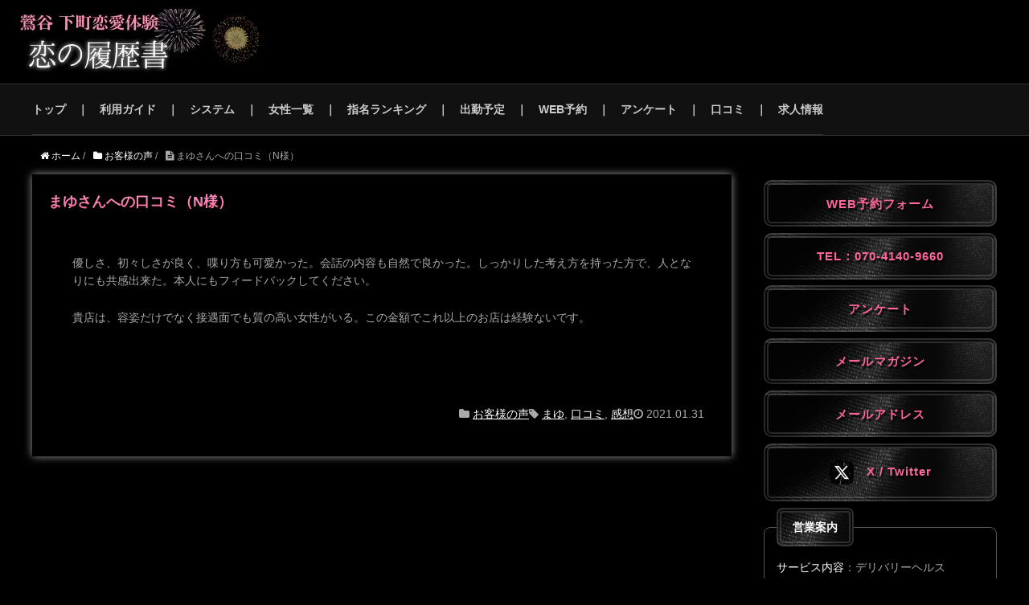

--- FILE ---
content_type: text/html; charset=UTF-8
request_url: https://uguisudani-rirekisyo.tokyo/28189-revision-v1/
body_size: 9935
content:
<!DOCTYPE HTML><html lang="ja"><head prefix="og: http://ogp.me/ns# fb: http://ogp.me/ns/fb# article: http://ogp.me/ns/article#"><meta charset="UTF-8"><link rel="stylesheet" media="print" href="https://uguisudani-rirekisyo.tokyo/wp-content/cache/autoptimize/autoptimize_71b8c2638677768bfbdad14ac3e25994.php" onload="this.onload=null;this.media='all';" /><noscript id="aonoscrcss"><link media="all" href="https://uguisudani-rirekisyo.tokyo/wp-content/cache/autoptimize/autoptimize_71b8c2638677768bfbdad14ac3e25994.php" rel="stylesheet" /></noscript><title>鶯谷｜デリヘル｜恋の履歴書｜まゆさんへの口コミ（N様）</title><meta name="viewport" content="width=device-width,initial-scale=1.0"><link rel="shortcut icon" href="https://uguisudani-rirekisyo.tokyo/wp-content/themes/xeory_base_ex-child/favicon.ico" type="image/vnd.microsoft.icon" /> <!--[if lt IE 9]> <script src="http://html5shiv.googlecode.com/svn/trunk/html5.js" defer></script> <![endif]--><meta name='robots' content='noindex, nofollow' /><meta name="keywords" content="" /><meta name="description" content="" /><meta property="og:title" content="まゆさんへの口コミ（N様）" /><meta property="og:type" content="article" /><meta property="og:description" content="" /><meta property="og:url" content="https://uguisudani-rirekisyo.tokyo/28189-revision-v1/" /><meta property="og:image" content="" /><meta property="og:locale" content="ja_JP" /><meta property="og:site_name" content="鶯谷 デリヘル｜恋の履歴書" /><link href="https://plus.google.com/" rel="publisher" /><link rel='dns-prefetch' href='//s.w.org' /><link rel="alternate" type="application/rss+xml" title="鶯谷 デリヘル｜恋の履歴書 &raquo; まゆさんへの口コミ（N様） のコメントのフィード" href="https://uguisudani-rirekisyo.tokyo/28189-revision-v1/feed/" /> <script type="text/javascript">window._wpemojiSettings = {"baseUrl":"https:\/\/s.w.org\/images\/core\/emoji\/13.0.1\/72x72\/","ext":".png","svgUrl":"https:\/\/s.w.org\/images\/core\/emoji\/13.0.1\/svg\/","svgExt":".svg","source":{"concatemoji":"https:\/\/uguisudani-rirekisyo.tokyo\/wp-includes\/js\/wp-emoji-release.min.js?ver=5.7.14"}};
			!function(e,a,t){var n,r,o,i=a.createElement("canvas"),p=i.getContext&&i.getContext("2d");function s(e,t){var a=String.fromCharCode;p.clearRect(0,0,i.width,i.height),p.fillText(a.apply(this,e),0,0);e=i.toDataURL();return p.clearRect(0,0,i.width,i.height),p.fillText(a.apply(this,t),0,0),e===i.toDataURL()}function c(e){var t=a.createElement("script");t.src=e,t.defer=t.type="text/javascript",a.getElementsByTagName("head")[0].appendChild(t)}for(o=Array("flag","emoji"),t.supports={everything:!0,everythingExceptFlag:!0},r=0;r<o.length;r++)t.supports[o[r]]=function(e){if(!p||!p.fillText)return!1;switch(p.textBaseline="top",p.font="600 32px Arial",e){case"flag":return s([127987,65039,8205,9895,65039],[127987,65039,8203,9895,65039])?!1:!s([55356,56826,55356,56819],[55356,56826,8203,55356,56819])&&!s([55356,57332,56128,56423,56128,56418,56128,56421,56128,56430,56128,56423,56128,56447],[55356,57332,8203,56128,56423,8203,56128,56418,8203,56128,56421,8203,56128,56430,8203,56128,56423,8203,56128,56447]);case"emoji":return!s([55357,56424,8205,55356,57212],[55357,56424,8203,55356,57212])}return!1}(o[r]),t.supports.everything=t.supports.everything&&t.supports[o[r]],"flag"!==o[r]&&(t.supports.everythingExceptFlag=t.supports.everythingExceptFlag&&t.supports[o[r]]);t.supports.everythingExceptFlag=t.supports.everythingExceptFlag&&!t.supports.flag,t.DOMReady=!1,t.readyCallback=function(){t.DOMReady=!0},t.supports.everything||(n=function(){t.readyCallback()},a.addEventListener?(a.addEventListener("DOMContentLoaded",n,!1),e.addEventListener("load",n,!1)):(e.attachEvent("onload",n),a.attachEvent("onreadystatechange",function(){"complete"===a.readyState&&t.readyCallback()})),(n=t.source||{}).concatemoji?c(n.concatemoji):n.wpemoji&&n.twemoji&&(c(n.twemoji),c(n.wpemoji)))}(window,document,window._wpemojiSettings);</script> <script type='text/javascript' src='https://uguisudani-rirekisyo.tokyo/wp-includes/js/jquery/jquery.min.js?ver=3.5.1' id='jquery-core-js'></script> <script type='text/javascript' id='thumbs_rating_scripts-js-extra'>var thumbs_rating_ajax = {"ajax_url":"https:\/\/uguisudani-rirekisyo.tokyo\/wp-admin\/admin-ajax.php","nonce":"d207534dab"};</script> <link rel="https://api.w.org/" href="https://uguisudani-rirekisyo.tokyo/wp-json/" /><link rel="alternate" type="application/json" href="https://uguisudani-rirekisyo.tokyo/wp-json/wp/v2/posts/28189" /><link rel="EditURI" type="application/rsd+xml" title="RSD" href="https://uguisudani-rirekisyo.tokyo/xmlrpc.php?rsd" /><link rel="wlwmanifest" type="application/wlwmanifest+xml" href="https://uguisudani-rirekisyo.tokyo/wp-includes/wlwmanifest.xml" /><meta name="generator" content="WordPress 5.7.14" /><link rel="canonical" href="https://uguisudani-rirekisyo.tokyo/28189-revision-v1/" /><link rel='shortlink' href='https://uguisudani-rirekisyo.tokyo/?p=28189' /><link rel="alternate" type="application/json+oembed" href="https://uguisudani-rirekisyo.tokyo/wp-json/oembed/1.0/embed?url=https%3A%2F%2Fuguisudani-rirekisyo.tokyo%2F28189-revision-v1%2F" /><link rel="alternate" type="text/xml+oembed" href="https://uguisudani-rirekisyo.tokyo/wp-json/oembed/1.0/embed?url=https%3A%2F%2Fuguisudani-rirekisyo.tokyo%2F28189-revision-v1%2F&#038;format=xml" /> <script type="text/javascript">var _gaq = _gaq || [];
   _gaq.push(['_setAccount', '']);
   _gaq.push(['_trackPageview']);
   (function() {
   var ga = document.createElement('script'); ga.type = 'text/javascript'; ga.async = true;
   ga.src = ('https:' == document.location.protocol ? 'https://ssl' : 'http://www') + '.google-analytics.com/ga.js';
   var s = document.getElementsByTagName('script')[0]; s.parentNode.insertBefore(ga, s);
   })();</script> <script>var HOME = '/manage/';</script> <script data-cfasync="false" type="text/javascript">var Arrive=function(d,e,w){"use strict";if(d.MutationObserver&&"undefined"!=typeof HTMLElement){var a,t,r=0,c=(a=HTMLElement.prototype.matches||HTMLElement.prototype.webkitMatchesSelector||HTMLElement.prototype.mozMatchesSelector||HTMLElement.prototype.msMatchesSelector,{matchesSelector:function(e,t){return e instanceof HTMLElement&&a.call(e,t)},addMethod:function(e,t,a){var r=e[t];e[t]=function(){return a.length==arguments.length?a.apply(this,arguments):"function"==typeof r?r.apply(this,arguments):void 0}},callCallbacks:function(e,t){t&&t.options.onceOnly&&1==t.firedElems.length&&(e=[e[0]]);for(var a,r=0;a=e[r];r++)a&&a.callback&&a.callback.call(a.elem,a.elem);t&&t.options.onceOnly&&1==t.firedElems.length&&t.me.unbindEventWithSelectorAndCallback.call(t.target,t.selector,t.callback)},checkChildNodesRecursively:function(e,t,a,r){for(var i,n=0;i=e[n];n++)a(i,t,r)&&r.push({callback:t.callback,elem:i}),0<i.childNodes.length&&c.checkChildNodesRecursively(i.childNodes,t,a,r)},mergeArrays:function(e,t){var a,r={};for(a in e)e.hasOwnProperty(a)&&(r[a]=e[a]);for(a in t)t.hasOwnProperty(a)&&(r[a]=t[a]);return r},toElementsArray:function(e){return void 0===e||"number"==typeof e.length&&e!==d||(e=[e]),e}}),u=((t=function(){this._eventsBucket=[],this._beforeAdding=null,this._beforeRemoving=null}).prototype.addEvent=function(e,t,a,r){var i={target:e,selector:t,options:a,callback:r,firedElems:[]};return this._beforeAdding&&this._beforeAdding(i),this._eventsBucket.push(i),i},t.prototype.removeEvent=function(e){for(var t,a=this._eventsBucket.length-1;t=this._eventsBucket[a];a--)if(e(t)){this._beforeRemoving&&this._beforeRemoving(t);var r=this._eventsBucket.splice(a,1);r&&r.length&&(r[0].callback=null)}},t.prototype.beforeAdding=function(e){this._beforeAdding=e},t.prototype.beforeRemoving=function(e){this._beforeRemoving=e},t),l=function(i,n){var l=new u,o=this,s={fireOnAttributesModification:!1};return l.beforeAdding(function(t){var e,a=t.target;a!==d.document&&a!==d||(a=document.getElementsByTagName("html")[0]),e=new MutationObserver(function(e){n.call(this,e,t)});var r=i(t.options);e.observe(a,r),t.observer=e,t.me=o}),l.beforeRemoving(function(e){e.observer.disconnect()}),this.bindEvent=function(e,t,a){t=c.mergeArrays(s,t);for(var r=c.toElementsArray(this),i=0;i<r.length;i++)l.addEvent(r[i],e,t,a)},this.unbindEvent=function(){var a=c.toElementsArray(this);l.removeEvent(function(e){for(var t=0;t<a.length;t++)if(this===w||e.target===a[t])return!0;return!1})},this.unbindEventWithSelectorOrCallback=function(a){var e,r=c.toElementsArray(this),i=a;e="function"==typeof a?function(e){for(var t=0;t<r.length;t++)if((this===w||e.target===r[t])&&e.callback===i)return!0;return!1}:function(e){for(var t=0;t<r.length;t++)if((this===w||e.target===r[t])&&e.selector===a)return!0;return!1},l.removeEvent(e)},this.unbindEventWithSelectorAndCallback=function(a,r){var i=c.toElementsArray(this);l.removeEvent(function(e){for(var t=0;t<i.length;t++)if((this===w||e.target===i[t])&&e.selector===a&&e.callback===r)return!0;return!1})},this},i=new function(){var s={fireOnAttributesModification:!1,onceOnly:!1,existing:!1};function n(e,t,a){return!(!c.matchesSelector(e,t.selector)||(e._id===w&&(e._id=r++),-1!=t.firedElems.indexOf(e._id))||(t.firedElems.push(e._id),0))}var d=(i=new l(function(e){var t={attributes:!1,childList:!0,subtree:!0};return e.fireOnAttributesModification&&(t.attributes=!0),t},function(e,i){e.forEach(function(e){var t=e.addedNodes,a=e.target,r=[];null!==t&&0<t.length?c.checkChildNodesRecursively(t,i,n,r):"attributes"===e.type&&n(a,i)&&r.push({callback:i.callback,elem:a}),c.callCallbacks(r,i)})})).bindEvent;return i.bindEvent=function(e,t,a){t=void 0===a?(a=t,s):c.mergeArrays(s,t);var r=c.toElementsArray(this);if(t.existing){for(var i=[],n=0;n<r.length;n++)for(var l=r[n].querySelectorAll(e),o=0;o<l.length;o++)i.push({callback:a,elem:l[o]});if(t.onceOnly&&i.length)return a.call(i[0].elem,i[0].elem);setTimeout(c.callCallbacks,1,i)}d.call(this,e,t,a)},i},o=new function(){var r={};function i(e,t){return c.matchesSelector(e,t.selector)}var n=(o=new l(function(){return{childList:!0,subtree:!0}},function(e,r){e.forEach(function(e){var t=e.removedNodes,a=[];null!==t&&0<t.length&&c.checkChildNodesRecursively(t,r,i,a),c.callCallbacks(a,r)})})).bindEvent;return o.bindEvent=function(e,t,a){t=void 0===a?(a=t,r):c.mergeArrays(r,t),n.call(this,e,t,a)},o};e&&g(e.fn),g(HTMLElement.prototype),g(NodeList.prototype),g(HTMLCollection.prototype),g(HTMLDocument.prototype),g(Window.prototype);var n={};return s(i,n,"unbindAllArrive"),s(o,n,"unbindAllLeave"),n}function s(e,t,a){c.addMethod(t,a,e.unbindEvent),c.addMethod(t,a,e.unbindEventWithSelectorOrCallback),c.addMethod(t,a,e.unbindEventWithSelectorAndCallback)}function g(e){e.arrive=i.bindEvent,s(i,e,"unbindArrive"),e.leave=o.bindEvent,s(o,e,"unbindLeave")}}(window,"undefined"==typeof jQuery?null:jQuery,void 0),ewww_webp_supported=!1;function check_webp_feature(e,t){if(ewww_webp_supported)t(ewww_webp_supported);else{var a=new Image;a.onload=function(){ewww_webp_supported=0<a.width&&0<a.height,t(ewww_webp_supported)},a.onerror=function(){t(!1)},a.src="data:image/webp;base64,"+{alpha:"UklGRkoAAABXRUJQVlA4WAoAAAAQAAAAAAAAAAAAQUxQSAwAAAARBxAR/Q9ERP8DAABWUDggGAAAABQBAJ0BKgEAAQAAAP4AAA3AAP7mtQAAAA==",animation:"UklGRlIAAABXRUJQVlA4WAoAAAASAAAAAAAAAAAAQU5JTQYAAAD/////AABBTk1GJgAAAAAAAAAAAAAAAAAAAGQAAABWUDhMDQAAAC8AAAAQBxAREYiI/gcA"}[e]}}function ewwwLoadImages(e){var n="data-";function t(e,t){for(var a=["accesskey","align","alt","border","class","contenteditable","contextmenu","crossorigin","dir","draggable","dropzone","height","hidden","hspace","id","ismap","lang","longdesc","sizes","spellcheck","style","tabindex","title","translate","usemap","vspace","width","data-animation","data-attachment-id","data-auto-height","data-caption","data-comments-opened","data-delay","data-event-trigger","data-flex_fx","data-height","data-hide-on-end","data-highlight-color","data-highlight-border-color","data-highlight-border-opacity","data-highlight-border-width","data-highlight-opacity","data-image-meta","data-image-title","data-image-description","data-interval","data-large_image_width","data-large_image_height","data-lazy","data-lazy-type","data-mode","data-name","data-no-lazy","data-orig-size","data-partial","data-per-view","data-permalink","data-pin-description","data-pin-id","data-pin-media","data-pin-url","data-rel","data-ride","data-shadow","data-shadow-direction","data-slide","data-slide-to","data-target","data-vc-zoom","data-width","data-wrap"],r=0,i=a.length;r<i;r++)ewwwAttr(t,a[r],e.getAttribute(n+a[r]));return t}if(e){for(var a=document.querySelectorAll(".batch-image img, .image-wrapper a, .ngg-pro-masonry-item a, .ngg-galleria-offscreen-seo-wrapper a"),r=0,i=a.length;r<i;r++)ewwwAttr(a[r],"data-src",a[r].getAttribute("data-webp")),ewwwAttr(a[r],"data-thumbnail",a[r].getAttribute("data-webp-thumbnail"));for(r=0,i=(o=document.querySelectorAll(".rev_slider ul li")).length;r<i;r++){ewwwAttr(o[r],"data-thumb",o[r].getAttribute("data-webp-thumb"));for(var l=1;l<11;)ewwwAttr(o[r],"data-param"+l,o[r].getAttribute("data-webp-param"+l)),l++}var o;for(r=0,i=(o=document.querySelectorAll(".rev_slider img")).length;r<i;r++)ewwwAttr(o[r],"data-lazyload",o[r].getAttribute("data-webp-lazyload"));var s=document.querySelectorAll("div.woocommerce-product-gallery__image");for(r=0,i=s.length;r<i;r++)ewwwAttr(s[r],"data-thumb",s[r].getAttribute("data-webp-thumb"))}var d=document.querySelectorAll("video");for(r=0,i=d.length;r<i;r++)ewwwAttr(d[r],"poster",e?d[r].getAttribute("data-poster-webp"):d[r].getAttribute("data-poster-image"));var w=document.querySelectorAll("img.ewww_webp_lazy_load");for(r=0,i=w.length;r<i;r++){if(e){ewwwAttr(w[r],"data-lazy-srcset",w[r].getAttribute("data-lazy-srcset-webp")),ewwwAttr(w[r],"data-srcset",w[r].getAttribute("data-srcset-webp")),ewwwAttr(w[r],"data-lazy-src",w[r].getAttribute("data-lazy-src-webp")),ewwwAttr(w[r],"data-src",w[r].getAttribute("data-src-webp")),ewwwAttr(w[r],"data-orig-file",w[r].getAttribute("data-webp-orig-file")),ewwwAttr(w[r],"data-medium-file",w[r].getAttribute("data-webp-medium-file")),ewwwAttr(w[r],"data-large-file",w[r].getAttribute("data-webp-large-file"));var c=w[r].getAttribute("srcset");null!=c&&!1!==c&&c.includes("R0lGOD")&&ewwwAttr(w[r],"src",w[r].getAttribute("data-lazy-src-webp"))}w[r].className=w[r].className.replace(/\bewww_webp_lazy_load\b/,"")}var u=document.querySelectorAll(".ewww_webp");for(r=0,i=u.length;r<i;r++){var g=document.createElement("img");e?(ewwwAttr(g,"src",u[r].getAttribute("data-webp")),ewwwAttr(g,"srcset",u[r].getAttribute("data-srcset-webp")),ewwwAttr(g,"data-orig-file",u[r].getAttribute("data-orig-file")),ewwwAttr(g,"data-orig-file",u[r].getAttribute("data-webp-orig-file")),ewwwAttr(g,"data-medium-file",u[r].getAttribute("data-medium-file")),ewwwAttr(g,"data-medium-file",u[r].getAttribute("data-webp-medium-file")),ewwwAttr(g,"data-large-file",u[r].getAttribute("data-large-file")),ewwwAttr(g,"data-large-file",u[r].getAttribute("data-webp-large-file")),ewwwAttr(g,"data-large_image",u[r].getAttribute("data-large_image")),ewwwAttr(g,"data-large_image",u[r].getAttribute("data-webp-large_image")),ewwwAttr(g,"data-src",u[r].getAttribute("data-src")),ewwwAttr(g,"data-src",u[r].getAttribute("data-webp-src"))):(ewwwAttr(g,"src",u[r].getAttribute("data-img")),ewwwAttr(g,"srcset",u[r].getAttribute("data-srcset-img")),ewwwAttr(g,"data-orig-file",u[r].getAttribute("data-orig-file")),ewwwAttr(g,"data-medium-file",u[r].getAttribute("data-medium-file")),ewwwAttr(g,"data-large-file",u[r].getAttribute("data-large-file")),ewwwAttr(g,"data-large_image",u[r].getAttribute("data-large_image")),ewwwAttr(g,"data-src",u[r].getAttribute("data-src"))),g=t(u[r],g),u[r].parentNode.insertBefore(g,u[r].nextSibling),u[r].className=u[r].className.replace(/\bewww_webp\b/,"")}window.jQuery&&jQuery.fn.isotope&&jQuery.fn.imagesLoaded&&(jQuery(".fusion-posts-container-infinite").imagesLoaded(function(){jQuery(".fusion-posts-container-infinite").hasClass("isotope")&&jQuery(".fusion-posts-container-infinite").isotope()}),jQuery(".fusion-portfolio:not(.fusion-recent-works) .fusion-portfolio-wrapper").imagesLoaded(function(){jQuery(".fusion-portfolio:not(.fusion-recent-works) .fusion-portfolio-wrapper").isotope()}))}function ewwwWebPInit(e){ewwwLoadImages(e),ewwwNggLoadGalleries(e),document.arrive(".ewww_webp",function(){ewwwLoadImages(e)}),document.arrive(".ewww_webp_lazy_load",function(){ewwwLoadImages(e)}),document.arrive("videos",function(){ewwwLoadImages(e)}),"loading"==document.readyState?document.addEventListener("DOMContentLoaded",ewwwJSONParserInit):("undefined"!=typeof galleries&&ewwwNggParseGalleries(e),ewwwWooParseVariations(e))}function ewwwAttr(e,t,a){null!=a&&!1!==a&&e.setAttribute(t,a)}function ewwwJSONParserInit(){"undefined"!=typeof galleries&&check_webp_feature("alpha",ewwwNggParseGalleries),check_webp_feature("alpha",ewwwWooParseVariations)}function ewwwWooParseVariations(e){if(e)for(var t=document.querySelectorAll("form.variations_form"),a=0,r=t.length;a<r;a++){var i=t[a].getAttribute("data-product_variations"),n=!1;try{for(var l in i=JSON.parse(i))void 0!==i[l]&&void 0!==i[l].image&&(void 0!==i[l].image.src_webp&&(i[l].image.src=i[l].image.src_webp,n=!0),void 0!==i[l].image.srcset_webp&&(i[l].image.srcset=i[l].image.srcset_webp,n=!0),void 0!==i[l].image.full_src_webp&&(i[l].image.full_src=i[l].image.full_src_webp,n=!0),void 0!==i[l].image.gallery_thumbnail_src_webp&&(i[l].image.gallery_thumbnail_src=i[l].image.gallery_thumbnail_src_webp,n=!0),void 0!==i[l].image.thumb_src_webp&&(i[l].image.thumb_src=i[l].image.thumb_src_webp,n=!0));n&&ewwwAttr(t[a],"data-product_variations",JSON.stringify(i))}catch(e){}}}function ewwwNggParseGalleries(e){if(e)for(var t in galleries){var a=galleries[t];galleries[t].images_list=ewwwNggParseImageList(a.images_list)}}function ewwwNggLoadGalleries(e){e&&document.addEventListener("ngg.galleria.themeadded",function(e,t){window.ngg_galleria._create_backup=window.ngg_galleria.create,window.ngg_galleria.create=function(e,t){var a=$(e).data("id");return galleries["gallery_"+a].images_list=ewwwNggParseImageList(galleries["gallery_"+a].images_list),window.ngg_galleria._create_backup(e,t)}})}function ewwwNggParseImageList(e){for(var t in e){var a=e[t];if(void 0!==a["image-webp"]&&(e[t].image=a["image-webp"],delete e[t]["image-webp"]),void 0!==a["thumb-webp"]&&(e[t].thumb=a["thumb-webp"],delete e[t]["thumb-webp"]),void 0!==a.full_image_webp&&(e[t].full_image=a.full_image_webp,delete e[t].full_image_webp),void 0!==a.srcsets)for(var r in a.srcsets)nggSrcset=a.srcsets[r],void 0!==a.srcsets[r+"-webp"]&&(e[t].srcsets[r]=a.srcsets[r+"-webp"],delete e[t].srcsets[r+"-webp"]);if(void 0!==a.full_srcsets)for(var i in a.full_srcsets)nggFSrcset=a.full_srcsets[i],void 0!==a.full_srcsets[i+"-webp"]&&(e[t].full_srcsets[i]=a.full_srcsets[i+"-webp"],delete e[t].full_srcsets[i+"-webp"])}return e}check_webp_feature("alpha",ewwwWebPInit);</script> <script src="https://uguisudani-rirekisyo.tokyo/wp-content/cache/autoptimize/autoptimize_9c35cbae3278ed2d606972ffaa993c14.php"></script></head><body id="#top" class="post-template-default single single-post postid-28189 single-format-standard left-content color04" itemschope="itemscope" itemtype="http://schema.org/WebPage"> <script type='text/javascript' src='/wp-includes/js/jquery/jquery.js?ver=1.12.4'></script> <script>!function(d,s,id){var js,fjs=d.getElementsByTagName(s)[0],p=/^http:/.test(d.location)?'http':'https';if(!d.getElementById(id)){js=d.createElement(s);js.id=id;js.src=p+"://platform.twitter.com/widgets.js";fjs.parentNode.insertBefore(js,fjs);}}(document,"script","twitter-wjs");</script> <div id="fb-root"></div> <script>(function(d, s, id) {
  var js, fjs = d.getElementsByTagName(s)[0];
  if (d.getElementById(id)) return;
  js = d.createElement(s); js.id = id;
  js.src = "//connect.facebook.net/ja_JP/sdk.js#xfbml=1&version=v2.8&appId=";
  fjs.parentNode.insertBefore(js, fjs);
}(document, 'script', 'facebook-jssdk'));</script> <header id="header" role="banner"
 itemscope="itemscope" itemtype="http://schema.org/WPHeader"><div class="wrap"><div id="header-menu-tog"> <a href="#"><i class="fa fa-align-justify"></i></a></div></div><div class="discription"></div><style>#header_img,

		.discription {
		 display: block;
		 padding-left: 2%;
		 padding-top: 3%;
		 padding-bottom: 4%;
		 font-weight: bold;
		 color: #fff;
		 background-image: url(https://uguisudani-rirekisyo.tokyo/wp-content/uploads/2019/05/logo2.jpg);
			background-position: left 2% bottom 2%;
			background-repeat: no-repeat;
			background-size: 40% auto;
		 }
		 @media screen and ( max-width:30em)
		    /* ~480px（スマホ縦）  */ {
							.discription {
			     display: none !important;
		       }
				 }</style> <script>$(function(){
		   // #で始まるアンカーをクリックした場合に処理
		   $('a[href^="#"]').click(function() {
		      // スクロールの速度
		      var speed = 1000; // ミリ秒
		      // アンカーの値取得
		      var href= $(this).attr("href");
		      // 移動先を取得
		      var target = $(href == "#" || href == "" ? 'html' : href);
		      // 移動先を数値で取得
		      var position = target.offset().top;
		      // スムーススクロール
		      $('body,html').animate({scrollTop:position}, speed, 'swing');
		      return false;
		   });
		});</script> </header><nav id="gnav" role="navigation"
 itemscope="itemscope" itemtype="http://scheme.org/SiteNavigationElement"><div class="wrap"><div id="gnav-container" class="gnav-container"><ul id="gnav-ul" class="clearfix"><li id="menu-item-5177" class="menu-item menu-item-type-post_type menu-item-object-page menu-item-5177 top"><a href="https://uguisudani-rirekisyo.tokyo/top/">トップ</a></li><li id="menu-item-5133" class="menu-item menu-item-type-post_type menu-item-object-page menu-item-5133 guide"><a href="https://uguisudani-rirekisyo.tokyo/guide/">利用ガイド</a></li><li id="menu-item-50" class="menu-item menu-item-type-post_type menu-item-object-page menu-item-has-children menu-item-50 system"><a href="https://uguisudani-rirekisyo.tokyo/system/">システム</a><ul class="sub-menu"><li id="menu-item-9917" class="menu-item menu-item-type-post_type menu-item-object-page menu-item-9917 option2"><a href="https://uguisudani-rirekisyo.tokyo/system/option2/">各種オプション</a></li></ul></li><li id="menu-item-48" class="menu-item menu-item-type-post_type menu-item-object-page menu-item-48 girl"><a href="https://uguisudani-rirekisyo.tokyo/girl/">女性一覧</a></li><li id="menu-item-8587" class="menu-item menu-item-type-post_type menu-item-object-page menu-item-8587 ranking"><a href="https://uguisudani-rirekisyo.tokyo/girl/ranking/">指名ランキング</a></li><li id="menu-item-51" class="menu-item menu-item-type-post_type menu-item-object-page menu-item-51 sch"><a href="https://uguisudani-rirekisyo.tokyo/girl/sch/">出勤予定</a></li><li id="menu-item-22965" class="menu-item menu-item-type-post_type menu-item-object-page menu-item-22965 reserve"><a href="https://uguisudani-rirekisyo.tokyo/reserve/">WEB予約</a></li><li id="menu-item-8858" class="menu-item menu-item-type-post_type menu-item-object-page menu-item-has-children menu-item-8858 questionnaire"><a href="https://uguisudani-rirekisyo.tokyo/questionnaire/">アンケート</a><ul class="sub-menu"><li id="menu-item-8401" class="menu-item menu-item-type-post_type menu-item-object-page menu-item-8401 "><a href="https://uguisudani-rirekisyo.tokyo/contact/">お問合せ・その他</a></li></ul></li><li id="menu-item-15461" class="menu-item menu-item-type-custom menu-item-object-custom menu-item-15461"><a href="/girl/report/">口コミ</a></li><li id="menu-item-5204" class="menu-item menu-item-type-custom menu-item-object-custom menu-item-5204"><a target="_blank" rel="noopener" href="https://koino-rirekisho.com/kyujin/">求人情報</a></li></ul></div></div></nav><p class="tel"><a href="#tel">☎︎</a></p><div id="content"><div class="wrap"><ol class="breadcrumb clearfix"><li itemscope="itemscope" itemtype="http://data-vocabulary.org/Breadcrumb"><a href="https://uguisudani-rirekisyo.tokyo" itemprop="url"><i class="fa fa-home"></i> <span itemprop="title">ホーム</span></a> /</li><li itemscope="itemscope" itemtype="http://data-vocabulary.org/Breadcrumb"><a href="https://uguisudani-rirekisyo.tokyo/category/%E3%81%8A%E5%AE%A2%E6%A7%98%E3%81%AE%E5%A3%B0/" itemprop="url"><i class="fa fa-folder"></i> <span itemprop="title">お客様の声</span></a> /</li><li><i class="fa fa-file-text"></i> まゆさんへの口コミ（N様）</li></ol><div id="main" class="col-md-8" role="main" itemprop="mainContentOfPage" itemscope="itemscope" itemtype="http://schema.org/Blog"><div class="main-inner"><article id="post-28189" class="post-28189 post type-post status-publish format-standard hentry category-773 tag-822 tag-948 tag-839" itemscope="itemscope" itemtype="http://schema.org/BlogPosting"><header class="post-header"><h2 class="post-title" itemprop="headline">まゆさんへの口コミ（N様）</h2><div class="post-header-meta"><ul class="bzb-sns-btn "></ul></div></header><section class="post-content" itemprop="text"><p>優しさ、初々しさが良く、喋り方も可愛かった。会話の内容も自然で良かった。しっかりした考え方を持った方で、人となりにも共感出来た。本人にもフィードバックしてください。</p><p>貴店は、容姿だけでなく接遇面でも質の高い女性がいる。この金額でこれ以上のお店は経験ないです。</p></section><footer class="post-footer"><ul class="bzb-sns-btn "></ul><ul class="post-meta list-inline"><li class="date updated" itemprop="datePublished" datetime="2021-01-31T23:41:42+09:00"><i class="fa fa-clock-o"></i> 2021.01.31</li></ul><ul class="post-footer-list"><li class="cat"><i class="fa fa-folder"></i> <a href="https://uguisudani-rirekisyo.tokyo/category/%E3%81%8A%E5%AE%A2%E6%A7%98%E3%81%AE%E5%A3%B0/" rel="category tag">お客様の声</a></li><li class="tag"><i class="fa fa-tag"></i> <a href="https://uguisudani-rirekisyo.tokyo/tag/%E3%81%BE%E3%82%86/" rel="tag">まゆ</a>, <a href="https://uguisudani-rirekisyo.tokyo/tag/%E5%8F%A3%E3%82%B3%E3%83%9F/" rel="tag">口コミ</a>, <a href="https://uguisudani-rirekisyo.tokyo/tag/%E6%84%9F%E6%83%B3/" rel="tag">感想</a></li></ul></footer></article></div></div><div id="side" class="col-md-4" role="complementary" itemscope="itemscope" itemtype="http://schema.org/WPSideBar"><div class="side-inner"><div class="side-widget-area"><div id="custom_html-2" class="widget_text widget_custom_html side-widget"><div class="widget_text side-widget-inner"><div class="textwidget custom-html-widget"><div  id="tel" class="button-box"> <a href="https://uguisudani-rirekisyo.tokyo/reserve/ ">WEB予約フォーム</a></div><div class="button-box"><p><a href="tel:070-4140-9660">TEL：070-4140-9660</a></p></div><div class="button-box"> <a href="https://uguisudani-rirekisyo.tokyo/questionnaire/">アンケート</a></div><div class="button-box"> <a href="https://uguisudani-rirekisyo.tokyo/mailmagazine/ ">メールマガジン</a></div><div class="button-box"> <a href="mailto:info@koino-rirekisho.com">メールアドレス</a></div><div class="button-box"> <a href="https://x.com/koinorirekisho" target="_blank" rel="noopener"><noscript><img src="/wp-content/uploads/2023/12/twitter_logo.png" class="twitter_logo" alt="恋の履歴書"></noscript><img src='data:image/svg+xml,%3Csvg%20xmlns=%22http://www.w3.org/2000/svg%22%20viewBox=%220%200%20210%20140%22%3E%3C/svg%3E' data-src="/wp-content/uploads/2023/12/twitter_logo.png" class="lazyload twitter_logo ewww_webp_lazy_load" alt="恋の履歴書" data-src-webp="/wp-content/uploads/2023/12/twitter_logo.png.webp">　X / Twitter</a></div><fieldset><legend>営業案内</legend><p><b class="white">サービス内容</b>：デリバリーヘルス</p><p><b class="white">派遣エリア</b>：<b>鶯谷駅</b>周辺のホテル</p><p><b class="white">営業時間</b>：11:00～23:00</p><p><b class="white">電話受付</b>：10:00～23:00</p><p><b class="white">予約方法</b>：電話 or WEB予約</p></fieldset></div></div></div><div id="categories-5" class="widget_categories side-widget"><div class="side-widget-inner"><h4 class="side-title"><span class="side-title-inner">カテゴリー</span></h4><form action="https://uguisudani-rirekisyo.tokyo" method="get"><label class="screen-reader-text" for="cat">カテゴリー</label><select  name='cat' id='cat' class='postform' ><option value='-1'>カテゴリーを選択</option><option class="level-0" value="774">blog&nbsp;&nbsp;(129)</option><option class="level-0" value="772">INFORMATION&nbsp;&nbsp;(28)</option><option class="level-0" value="778">Q&#038;A&nbsp;&nbsp;(9)</option><option class="level-0" value="773">お客様の声&nbsp;&nbsp;(4,264)</option><option class="level-0" value="780">みんなの日記&nbsp;&nbsp;(120)</option><option class="level-0" value="775">動画&nbsp;&nbsp;(5)</option><option class="level-0" value="779">女の子に聞きました！&nbsp;&nbsp;(5)</option><option class="level-0" value="771">最新情報&nbsp;&nbsp;(9)</option> </select></form> <script type="text/javascript">(function() {
	var dropdown = document.getElementById( "cat" );
	function onCatChange() {
		if ( dropdown.options[ dropdown.selectedIndex ].value > 0 ) {
			dropdown.parentNode.submit();
		}
	}
	dropdown.onchange = onCatChange;
})();</script> </div></div><div id="search-2" class="widget_search side-widget"><div class="side-widget-inner"><h4 class="side-title"><span class="side-title-inner">キーワード検索</span></h4><form role="search" method="get" id="searchform" action="https://uguisudani-rirekisyo.tokyo/" ><div> <input type="text" value="" name="s" id="s" /> <button type="submit" id="searchsubmit"></button></div></form></div></div></div></div></div></div></div><footer id="footer"><div class="footer-01"><div class="wrap"><nav class="menu-%e3%83%95%e3%83%83%e3%82%bf%e3%83%bc%e3%83%a1%e3%83%8b%e3%83%a5%e3%83%bc-container"><ul id="footer-nav" class=""><li id="menu-item-5189" class="menu-item menu-item-type-post_type menu-item-object-page menu-item-5189 top"><a href="https://uguisudani-rirekisyo.tokyo/top/">トップ</a></li><li id="menu-item-5201" class="menu-item menu-item-type-custom menu-item-object-custom menu-item-5201"><a target="_blank" rel="noopener" href="https://koino-rirekisho.com/kyujin/">求人情報</a></li><li id="menu-item-8306" class="menu-item menu-item-type-post_type menu-item-object-page menu-item-8306 link"><a href="https://uguisudani-rirekisyo.tokyo/link/">リンク集</a></li></ul></nav></div></div><div class="footer-02"><div class="wrap"><p class="footer-copy"> © Copyright 2026 <a href='https://uguisudani-rirekisyo.tokyo/'>鶯谷 デリヘル｜恋の履歴書.</a> All rights reserved.</p></div></div></footer> <a href="#" class="pagetop"><span><i class="fa fa-angle-up"></i></span></a> <script src="https://apis.google.com/js/platform.js" async defer>{lang: 'ja'}</script><noscript><style>.lazyload{display:none;}</style></noscript><script data-noptimize="1">window.lazySizesConfig=window.lazySizesConfig||{};window.lazySizesConfig.loadMode=1;</script><script async data-noptimize="1" src='https://uguisudani-rirekisyo.tokyo/wp-content/plugins/autoptimize/classes/external/js/lazysizes.min.js?ao_version=2.8.4'></script> <script type='text/javascript' id='wp-postviews-cache-js-extra'>var viewsCacheL10n = {"admin_ajax_url":"https:\/\/uguisudani-rirekisyo.tokyo\/wp-admin\/admin-ajax.php","post_id":"28189"};</script> <script>(function($){

$(function(){
    $(".sub-menu").css('display', 'none');
  $("#gnav-ul li").hover(function(){
    $(this).children('ul').fadeIn('fast');
  }, function(){
    $(this).children('ul').fadeOut('fast');
  });
    // スマホトグルメニュー
  
      $('#gnav').removeClass('active');
    
    
  
  $('#header-menu-tog a').click(function(){
    $('#gnav').toggleClass('active');
  });
});


})(jQuery);</script> </body></html>